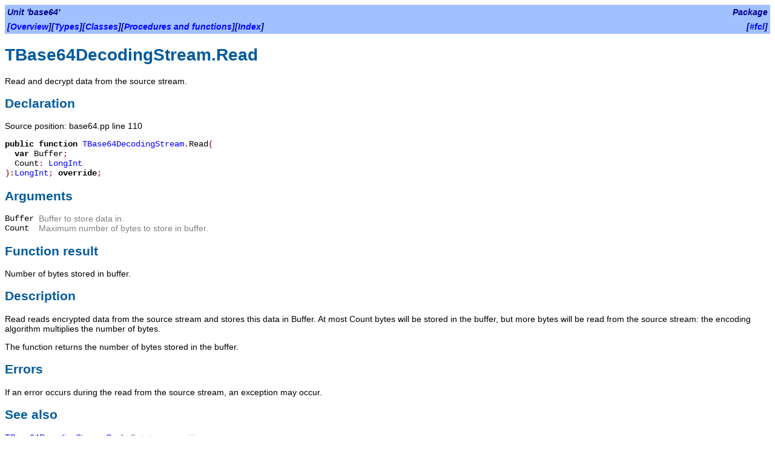

--- FILE ---
content_type: text/html
request_url: https://build.alb42.de/fpcbin/docu/fcl/base64/tbase64decodingstream.read.html
body_size: 1086
content:
<!DOCTYPE HTML PUBLIC "-//W3C//DTD HTML 4.01 Transitional//EN" "http://www.w3.org/TR/html4/loose.dtd">
<html>
<head>
<meta content="text/html; charset=utf-8" http-equiv="Content-Type">
<title>TBase64DecodingStream.Read</title>
<link rel="stylesheet" href="../fpdoc.css" type="text/css">

</head>
<body>
<table class="bar" width="100%" border="0" cellpadding="4" cellspacing="0">
<tr>
<td align="left"><span class="bartitle">Unit 'base64'</span></td>
<td align="right"><span class="bartitle">Package</span></td>
</tr>
<tr>
<td align="left"><span class="bartitle">[<a href="../base64/index.html">Overview</a>][<a href="../base64/index-3.html">Types</a>][<a href="../base64/index-4.html">Classes</a>][<a href="../base64/index-5.html">Procedures and functions</a>][<a href="../base64/index-8.html">Index</a>]</span></td>
<td align="right"><span class="bartitle">[<a href="../index.html">#fcl</a>]</span></td>
</tr>
</table>
<h1>TBase64DecodingStream.Read</h1>
<p>Read and decrypt data from the source stream.</p>
<h2>Declaration</h2>
<p>Source position: base64.pp line 110</p>
<table cellpadding="0" cellspacing="0">
<tr>
<td><p><tt><span class="code"> <span class="kw">public</span> <span class="kw">function</span> <a href="../base64/tbase64decodingstream.html">TBase64DecodingStream</a><span class="sym">.</span>Read<span class="sym">(</span></span></tt></p></td>
</tr>
<tr>
<td><p><tt><span class="code">&nbsp;&nbsp;<span class="kw">var </span>Buffer<span class="sym">;</span></span></tt></p></td>
</tr>
<tr>
<td><p><tt><span class="code">&nbsp;&nbsp;Count<span class="sym">: </span><a href="../../rtl/system/longint.html">LongInt</a></span></tt></p></td>
</tr>
<tr>
<td><p><tt><span class="code"><span class="sym">):</span><a href="../../rtl/system/longint.html">LongInt</a><span class="sym">;</span><span class="kw"> override</span><span class="sym">;</span></span></tt></p></td>
</tr>
</table>
<h2>Arguments</h2>
<table cellpadding="0" cellspacing="0">
<tr>
<td valign="top"><p><tt><span class="code">Buffer</span></tt></p></td>
<td><p>&nbsp;&nbsp;</p></td>
<td><p class="cmt">Buffer to store data in.</p></td>
</tr>
<tr>
<td valign="top"><p><tt><span class="code">Count</span></tt></p></td>
<td><p>&nbsp;&nbsp;</p></td>
<td><p class="cmt">Maximum number of bytes to store in buffer.</p></td>
</tr>
</table>
<h2>Function result</h2>
<p>Number of bytes stored in buffer.</p>
<h2>Description</h2>
<p><span class="identifier">Read</span> reads encrypted data from the source stream and stores this data in <span class="identifier">Buffer</span>. At most <span class="identifier">Count</span> bytes will be stored in the buffer, but more bytes will be read from the source stream: the encoding algorithm multiplies the number of bytes. </p>
<p>The function returns the number of bytes stored in the buffer. </p>
<h2>Errors</h2>
<p>If an error occurs during the read from the source stream, an exception may occur. </p>
<h2>See also</h2>
<table cellpadding="0" cellspacing="0">
<tr>
<td valign="top"><p><a href="../base64/tbase64decodingstream.seek.html">TBase64DecodingStream.Seek</a></p></td>
<td><p>&nbsp;&nbsp;</p></td>
<td><p class="cmt">Set stream position.</p></td>
</tr>
<tr>
<td valign="top"><p><a href="../../rtl/classes/tstream.read.html">TStream.Read</a></p></td>
</tr>
</table>
<hr>

<span class="footer">Documentation generated on: Jan 21 2026</span>
</body>
</html>
